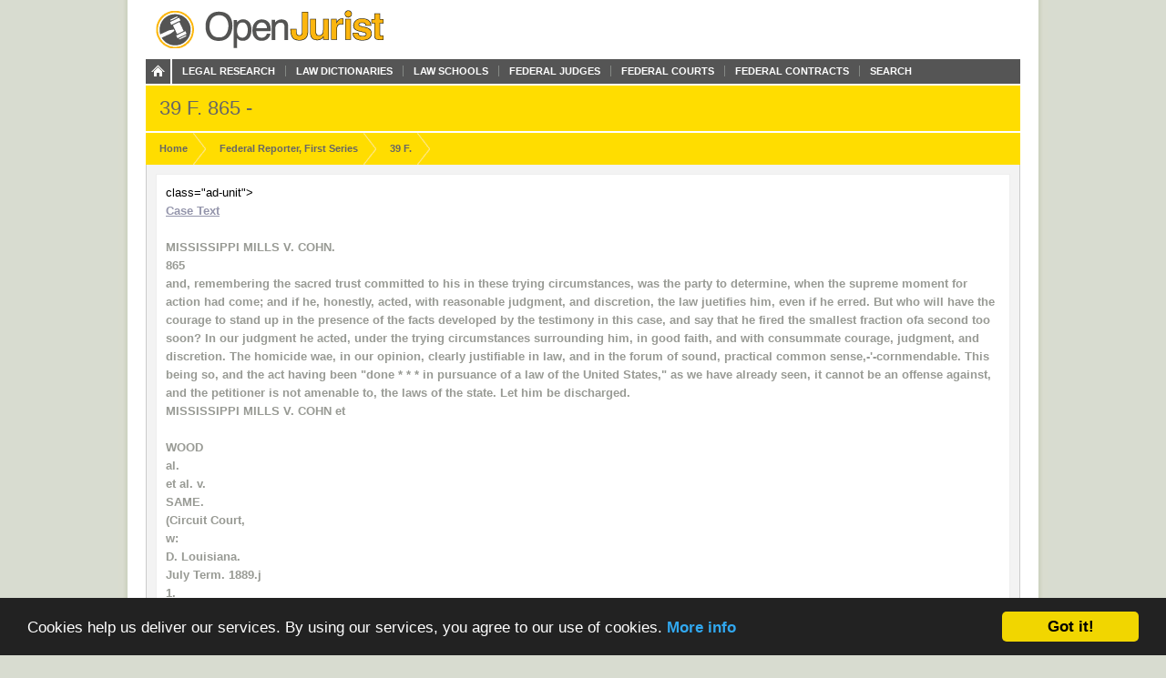

--- FILE ---
content_type: text/html; charset=utf-8
request_url: https://openjurist.org/39/f1d/865
body_size: 9162
content:
<!DOCTYPE html PUBLIC "-//W3C//DTD XHTML 1.0 Strict//EN" "http://www.w3.org/TR/xhtml1/DTD/xhtml1-strict.dtd">
<html xmlns="http://www.w3.org/1999/xhtml" xml:lang="en" lang="en" dir="ltr">
  <head>
<meta http-equiv="Content-Type" content="text/html; charset=utf-8" />
    
<link rel="shortcut icon" href="https://openjurist.org/sites/default/files/garland_favicon_1.png" type="image/x-icon" />
        <title>39 F1d 865 | OpenJurist</title>
    <link type="text/css" rel="stylesheet" media="all" href="https://openjurist.org/sites/default/files/css/css_d3ddb55372dd899675c8d3f4167cd250.css" />
<link type="text/css" rel="stylesheet" media="screen" href="https://openjurist.org/sites/default/files/css/css_eb036ca0eab73dd2122dcbf2ad93fd9d.css" />
<link type="text/css" rel="stylesheet" media="print" href="https://openjurist.org/sites/default/files/css/css_7f7fb392530f61cd01c556626eaacf10.css" />
  </head>
  <body  class="not-front not-logged-in page-node node-type-page no-sidebars" >
    
    
<div id="wrapper">  
  
  <div id='branding'><div class='limiter clear-block'>
    <span href="/" class='site-name'><a href="/"></a></span>        <div class="navigation clear-block">
<a class="home" href="/"></a>
    <ul class="menu"><li class="leaf first"><a href="/browse-open-jurist" title="Browse through the content on OpenJurist">Legal Research</a></li>
<li class="leaf"><a href="/law-dictionary" title="Black&#039;s and Ballentine&#039;s Law Dictionaries">Law Dictionaries</a></li>
<li class="leaf"><a href="/law-school" title="Accredited Law Schools of the United States">Law Schools</a></li>
<li class="leaf"><a href="/judge" title="">Federal Judges</a></li>
<li class="leaf"><a href="/us-court" title="Courts and their Judges">Federal Courts</a></li>
<li class="leaf"><a href="http://openjurist.org/gov" title="Contracts between the Federal Government and Vendors">Federal Contracts</a></li>
<li class="leaf last"><a href="/open-jurist-search-results" title="Search OpenJurist">Search</a></li>
</ul></div>    </div></div>

<div id="page-header">
        <div class='limiter clear-block'>
        <h1 class="page-name">
        39 F. 865 -        </h1>
    </div>
    </div>
<div id="breadcrumb-nav"><div class='limiter clear-block'><ol vocab="http://schema.org/" typeof="BreadcrumbList"><li class="breadcrumb-link" property="itemListElement" typeof="ListItem"><a href="/" class="breadcrumb-link-home" property="item" typeof="WebPage"><span property="name">Home</span></a><meta property="position" content="1"></li><li class="breadcrumb-link" property="itemListElement" typeof="ListItem"><a href="/f1d" class="breadcrumb-link-home" property="item" typeof="WebPage"><span property="name">Federal Reporter, First Series </span></a><meta property="position" content="2"></li><li class="breadcrumb-link" property="itemListElement" typeof="ListItem"><a href="/39/f1d" class="breadcrumb-link-home" property="item" typeof="WebPage"><span property="name"> 39 F.</span></a><meta property="position" content="3"></li></ol></div></div>
  <div id='page'><div class='limiter clear-block'>
        <div id='page-header' class='clear-block empty-region'></div>
        
    <div id='content' class='clear-block'>

<div  id="node-637018" class="node node-page">

  
      
    <h3 class='node-title clear-block'>
              39 F1d 865          </h3>
    
      <div class='node-content clear-block prose'>
       class="ad-unit"><!-- No active ads were found in t2069248,2069249 --></div><div <form name="links" id="links"><fieldset class=" collapsible collapsed"><legend>Case Text</legend><label><br />
<P><STRONG>MISSISSIPPI MILLS V. COHN.</STRONG></p>
<p><P>865</p>
<p><P>and, remembering the sacred trust committed to his in these trying circumstances, was the party to determine, when the supreme moment for action had come; and if he, honestly, acted, with reasonable judgment, and discretion, the law juetifies him, even if he erred. But who will have the courage to stand up in the presence of the facts developed by the testimony in this case, and say that he fired the smallest fraction ofa second too soon? In our judgment he acted, under the trying circumstances surrounding him, in good faith, and with consummate courage, judgment, and discretion. The homicide wae, in our opinion, clearly justifiable in law, and in the forum of sound, practical common sense,-'-cornmendable. This being so, and the act having been "done * * * in pursuance of a law of the United States," as we have already seen, it cannot be an offense against, and the petitioner is not amenable to, the laws of the state. Let him be discharged.</p>
<p><P>MISSISSIPPI MILLS V. COHN et<BR><br />
<STRONG>WOOD</STRONG></p>
<p><P>al.</p>
<p><P>et al. v.</p>
<p><P><STRONG>SAME.</STRONG></p>
<p><P>(Circuit Court,</p>
<p><P>w:</p>
<p><P>D. Louisiana.</p>
<p><P>July Term. 1889.j</p>
<p><P>1.</p>
<p><P><STRONG>COURTS-FEDERAL JURISDTCTIOK-SUITS BY ASSIGNEES.</STRONG></p>
<p><P>Complaiuants, as the assignees of a judgment obtained in the state court by a citizen of the same state as the defendant in the judgment, sue in equity proceeding, by way of a meditors' bill, to enforce said judgment against the insolvent debtor's property. Held, that the assignor could not have sued in original proceedings in this court, and that his assignees cannot do so, under the act of 1888.<br />
<STRONG>CREDITORS' BILL-ADEQUATE REMEDY AT LAW.</STRONG></p>
<p><P>2.</p>
<p><P>The allegations in the bill, and the evidence administered by complainants, show that the property which they seek to hold liable for their claims. other than that of the judgment mentioned. is the property. in law and in fact. of Cohn, their insolvent debtor; that title was taken in Mrs. Steinhardt's name for a fraudulent purpose. and Cohn's money paid for the property in question. Held that, if their allegations are true. they have an adequate remedy at law in an execution against the property, treating the sales to Mrs. Steinhardt as mere simulations; that no purpose is disclosed in the bill or evidence of complainants to present a cause for a revocatory action; that the pending suit is one in declaration of simulation. which involves title as between Cohn and Mrs. Steinhardt to the property sought to be subjected to Cohn's debts, and cannot be heard in equity. (Syllabu8 by the Court.)</p>
<p><P>In Equity. W. G. Wyly and John T. Lndeling, for complainants. C. J. Boatner and A. H. Leonard, for defendants.<br />
BOARMAN, J. These suits were consolidated for final hearing. Complainants are citizens, one of Mississippi, the other of Missouri. They are judgment crerlitors of S. Cohn, and are seeking in equity proceed-</p>
<p><P>v</p>
<p>FEDERAL' REPORTER,</p>
<p><P>vol. 39.</p>
<p><P>ings, by way of a creditors.' bill,' to subject certain property which they allege belongs to Cohn, an insolvent, to the payment of his creditors. An exception applying to both euits was filed. . The exception denies the jurisdiction of the the cause presented in either of the bills cannot be heard in equity; that complainants have adequate remedy at law. This exception was overruled, at a previous term, with the understanding suggested by the court, in consequence of the ambiin the language of the bills, that the exception would be considered again when the causes came on for final hearing: At a later time, in the suit of Wood &amp; Lee, an exception, applying only to that case, was filed by defendants, and assigned, by consent, to be disposed of in hearing the bill. In that exception is denied the jurisdiction of the court, whether in equity or at law, to hear or try that part of the bill which seeks to enforce the judgment assigned to complainant by Newman, a citizen of Louisiana. In this denial of jurisdiction, it is contended that the assignor could not have sued originally in this court to enforce his judgment, and for that reason his assignees cannot maintain this suit. The bill of Wood &amp; Lee, in addition to their claim against Cohn for merchandise sold to him, shows that they own, hold, and sue on a judgment against Cohn, a citizen of Louisiana, for $24,000, which was assigned to them by Newman, a citizen of Louisiana. The bill and answer clearly submit to this court an issue of law and fact, made up between complainants and defendants, as to the legality of the said judgment, and as to their right, in equity proceedings, under the charges of bill, to have certain property which they allege to he Cohn's subjected to the payment of the Newman judgment. It is contended by complainants that the purpose and scope of these suits is to subject an insolvent debtor's property to the payment of his creditors, and the court has jurisdiction of this suit, originally instituted here, to decree that the insolvent Cohn's property should be subjected to .the payment of the Newman judgment, assigned, as said judgment was,to complainants, as well as to any other judgments against Cohn. Under t1:1e proviso in the jurisdictional act of 1888, this contention is not well founded. The fact that the complainants are endeavoring to proceed against an insolvent in a creditors' bill does not enlarge the jurisdiction granted in the act. If Newman, a citizen of Louisiana, still held and owned the judgment, he could not enforce it in this court by original proceedings against Cohn, a citizen of the same state. It may be, as is contended for by complainants) if the Mississippi :Mills should succeed in their purpose to have Cohn)s property, which is the common pledge of his creditors, subjected, by final judgment, to the payment of his debts, that the owners of the Newman judgrrlent would have ample remedy, in equity, to secure substantial recognition and enforcement of the judgment, again&amp;t Cohn's property. But whatever may be the ultimate remedy of complainants as to this Newman judgment against Cohn, as beneficiaries in the effect oLa decree subjecting and holding the insolvent Cohn)s property for the payment of his creditors, it appears that complainants, the assignees of said judgment, are limited to such pro-</p>
<p>MISSISflIPfI MILI.S tl. COHN.</p>
<p><P>867</p>
<p><P>Newman, could hav El begun or in this court; and for. this Wood &amp; Lee's suit, as it relates to the Newmanj\ldgment,should 'bedismissed. The other charges therein will be disposed. ofin passing upon the exception in Mississippi case. In that case, as well as in the bill ofWood &amp; Lee, it is alleged, that a certain judgment, &middot;and certain sales, transfers, etc., of property, had by ants inter sese were fraudulent simulations. Quoting&middot; from the bill and brief of counselfor complainaJlts, it appears that the adjudications of the brick store and lots to Mrs. Steinhardt was a mere sham, to give an apparent title to ;Mrs. Steinhardt, while the said Simon Cohn continues. to be the real owner; ,,* *. * that Mrs. 8teinhardt never paid a dollar for said property, and that her pretended ownership is a simulation and fraud to shelter it from his creditors; * * * that all the sales to Mrs. Steinh.l}rdt were, in reality, purchased by Simon Cohn, arid the price of each and every sale was paid with money of Cohn's, and said property should be declared Cohn's, and subjected to the payment &lt;;&gt;f the judgments against him; * * * that the effect of said simulated and fraudulent acts has been to injure complainants, and to ecution of their said judgment against the property of S. Cohn; '" * * that all property standing in Mrs. Steinhardt's name, and all business carried on by Cohn under her name, is in fact Cohn's property." The allegations recited, show unmistakably that the property in question, though held in the name of Mrs. Steinhardt, i:3, in law and fact, the property of Cohn. They show, substantially, that the transfers and transactionsby which the property was taken and held in the name of Mrs. Steinhardt were caused,had, and entered into between and by the defendants for the purpose of fraudulently screening it from Cohn's creditors; that it was not intended by any of the defendants that the ownership of the property should be vested in anyone but Cohn, the notoriously insolvent debtor. Complainants conclude their allegations with the prayer that said sales, transfers, etc., be declared fraudulent simulations. They pray, further. that said property be declared to be the property of Cohn, and that it, in these proceedings, be subjected to the payment of his debts. It will be observed that the bills in no way affect the vendors of Mrs. Steinhardt. So far as they are concerned, her title to the property conveyed by them is complete, and she is the real owner thereof. What effect this fact would have in a revocatory action, brought in equity, need not now be discussed. The argumellt of complainants, in illustrating their allegations, and the evidence administered by them to show the nature and history of the sales, etc., to Mrs. Steinhardt, treat and consider Mrs. Steinhardt, not as the real owner of the property which is subject, in equity and law, to their claims or judgments, but they treat and consider her as a person interposed fraudulently by Cohn between himself and the several vendors who sold to Mrs. Steinhardt for the purpose of holding Cohn's property in her name, so that it cannot be reached by his creditors. While treating and considering her as just stated, they never for a moment cease to urge that the property is, in</p>
<p>868</p>
<p><P>FEDERAL REPdRTER,</p>
<p><P>vol.</p>
<p><P>39.</p>
<p><P>their belief, in .law and in fact owned by Cohn. In illustrating their opinion, belief, and contei1tion, they say that. Mrs. Steinhardt knew of Cohn's fraudulent purposes; thatthe money paidher vendors was Cohn's money, and she never intended or expected to be or become the owner of the property by reason of such sales to her; that the property became at once the property of Cohn, and is now subject to his debtors' rights therein. The allegations, though not free from ambiguities, show that the Mississippi Mills suit and the Wood &amp; Lee suit, so far as we are now considering the latter, do not present a suit in equity proceedings for the purpose of revoking or setting aside a real thing to a fraudulent sale, as to certain creditors of Cohn, and to subject the property therein sold to the payment of the insolvent's debts. Such a cause would be known in our state law as a revocatory action. On the contrary, the bills show that these allegations show cause for an action in declaration of simulation. If it be true that Cohn, notwithstanding the said purchases, transfers, etc., were ostensibly made by Mrs. Steinhardt, and the title of record is in her name, is the real owner of the property now sought to be subjected to the payment of Cohn's debts, the complainants have a wellknown and adequate remedy at law to make the property liable for their claims. The issues made up by the pleadings and evidence involve, fundamentally, the title to, or the real ownership of, the property in question. The complainants charge that Cohn, in fact and law, is the owner thereof. The defendants deny his ownership, and contend that the sales were real sales to Mrs. Steinhardt. Such issues are not determinable in this court, in equity proceedings. The complainants' bill is ambiguous in its language, but the evidence admitted from them shows no purpose on their part to avail themselves of the equitable remedy to cause or have a real sale set aside, and have the property therein administered and sold in equity proceedings, for the benefit of an insolvent debtor's creditors; because, or for the reason, or on 'the ground, that such property is held, claimed, or owned by the real vendee thereofin such a way, and under such circumstances, as, in equity, should subject it to the payment of claims against Cohn. In the view and purpose of complainant's charges, Cohn now owns the property, and they have not presented, or sought to present, such an action as should be heard in equity, and it is ordered that their suit be dismissed.</p>
<p>.IN RE SHANER.</p>
<p><P>869</p>
<p><P>In re</p>
<p><P><STRONG>SHANER.</STRONG></p>
<p><P>(G'ircuit Com&middot;t, W. D. Virginia.<BR><br />
1.<BR><br />
VIRGINIA COUPONs-FINES.</p>
<p><P>August 30, 1889.)</p>
<p><P>Virginia coupons, which by law are receivable in payment of all debts, fines, dues, and demands of the state, must be received ill payment of a fine imposed by a criminal court of the state.</p>
<p><P>2.</p>
<p><P>HABEAS CORPus-JlJRISDICTION.</p>
<p><P>Th.e federal courts have no jurisdiction to grant a habeas corpus upon petition alleging that the pri'soner is held under the capias of a state court issued upon a judgment that has been vacated.</p>
<p><P>Petition for Writ of Habeas Corpus. W. W. Larkin, for petitioner. RuIns A. Ayers, Atty. Gen., for respondent. BO!m, J. The petitioner states in his petition that he is a citizen of Virginia, residing in the city of Lynchburg, and that he is illegally held in a jail of that city by .Mat J. Day, the sergeant and jailer of that place; that he is so held on a capias, issued by the judge of the corporation court of said city, demanding payment of a fine of $200, and $4.5.50 costs, imposed upon him by that court for a common assault, of which he stands convicted therein. The petition alleges that Shaner has again and again tendered genuine coupons cut from the bonds of the state of Virginia, which coupons are receivable by law for payment of all debts, fines, dues, and demands of the state; and that his custodian has refused to receive them, as by law he ought, in payment thereof, which conduct on the part of the sergeant impairs the obligation of the contract heretofore made by the state with the holders of such tax-receivable coupons, and is in violation of the constitution of the United States. The return to the writ made by the sergeant admits the facts to be as stated, except that it not admit or deny the genuineness of the COUPOllS tendered. Primajacie the obligations ofihe state are genuine, and unless proof is 9ffered to the contrary they will be held to be so. This case represents no new feature. The court of appeals of Virginia having decided that a fine imposed by a criminal court of the state is a debt or demand due the state, a tender of coufor such fine must be received in payment pons made by law thereof. We have again and again so decided, and would be glad to know that such decision is accepted as a determined fact in future cases without the necessity of repeating it monthly at the expense of the state. From the fines imposed and the capias issued on the judgment set forth in his petition, the petitioner must be discharged, upon his leaving with the sergeant the coupons tendered. But the o:ergeant sets out in his return that he holds the prisoner upon two other writs of capias issued by the county court of Campbell county, and asks that the prisoner may be continued in jail on these for the fine imposed by said court, he having tendered no coupons in payme,nt</p>
<p>870-</p>
<p><P>REPORTEiI,</p>
<p><P>vol. 39.</p>
<p><P>thereof. The petitioner alleges that in these two cases last mentioned he has filed supersedeas bonds which vacate those judgments until another hearing can be had, and that the judge of Campbell county court has approved his or not asupfffsedeas bond is a substitute for a bail-bond when a motion for a new trial is pending or has been granted, or what effect it has under the criminal procedure in Virginia, is not'.a federal question. ,Writs ofhabeus corpus in the federal courts extend to no case except where a prisoner is in custody under or by authority of the United States, or in violation of its constitution or some lawmade,in pursuance thereof;' Shaner is to be discharged upon his petition here 'frain' the ' the sergeant under the capias by which he is held, because the state of Virginia contracted with him that she would receive such coupon in payment of her demands. Not to do so is to impair the obligation of her contract, which by the constitution of the United States, to whit)h she submitted as paramount law when she entered the Union, it is forbidden her to do. ',The other question has it of a federal character, and if the petition had included the writs of capias from Campbell county, which&middot; it does not, and those alone,we should have had no jurisdiction in the matter. The prisoner is dischal1ged from custody under the writs of capias for fines where he has tendered coupons in payment, and the sergeant will hold him, so far as this jurisdiction is concerned, under the writs he holds from the court of Campbell county. And the costs are upon the defendant.</p>
<p><P><STRONG>SKINNER</STRONG></p>
<p><P>v.</p>
<p><P><STRONG>VULCAN IRON-\VORKS.</STRONG></p>
<p><P>Cuurt, E. D. illinQis. July 22, 1889.)<BR><br />
<STRONG>PATENTS FOR</STRONG></p>
<p><P>Where a decree has. been rendered in a suit for infringement of letters pat&middot; ent. awarding an injunction and an accounting, on a reference to a master to compute the damages, the question of the validity of the claims of complain&middot; ant's patent alleged to have been infringed cannot be considered.</p>
<p><P>In Equity. Bill for injunction. Coburn &amp;; Thacher, for complainant. Olfield &amp;; Towle, for defendant.<br />
BLODGETT, J., (orally.) This is a bill for an injunction and accounting by reason of the alleged infringement of letters patent No. 185,458, granted to in December, 1876, for a "steam pile-driver," and, patent No. 273,904, on the same subject, granted to the complainant on the 13th of March, 1883. The case was heard on pleadings and proofs, and a decree rendered, awarding to the complainant an injunction and an accounting. The ease went to a master for an accounting,</p>
<p></label></fieldset></form>
<p><embed src='http://openjurist.net/f1d/0039.f1.0865.pdf.swf' height='600px' width='100%' /></p>
    </div>
  
  </div>


<div style="clear:both"></div></div>
    
        <div id='page-left' class='clear-block empty-region'></div>
        
        <div id='page-right' class='clear-block empty-region'></div>
        
        <div id='page-footer' class='clear-block empty-region'></div>
    
  </div></div>
    <div id="top-footer" class='clear-block'>
        </div>
<div id="breadcrumb-footer"><div class='limiter clear-block'><ol vocab="http://schema.org/" typeof="BreadcrumbList"><li class="breadcrumb-link" property="itemListElement" typeof="ListItem"><a href="/" class="breadcrumb-link-home" property="item" typeof="WebPage"><span property="name">Home</span></a><meta property="position" content="1"></li><li class="breadcrumb-link" property="itemListElement" typeof="ListItem"><a href="/f1d" class="breadcrumb-link-home" property="item" typeof="WebPage"><span property="name">Federal Reporter, First Series </span></a><meta property="position" content="2"></li><li class="breadcrumb-link" property="itemListElement" typeof="ListItem"><a href="/39/f1d" class="breadcrumb-link-home" property="item" typeof="WebPage"><span property="name"> 39 F.</span></a><meta property="position" content="3"></li></ol></div></div>
  <div id="footer"><div class='limiter clear-block'>
    <div id="block-block-20" class="block block-block">
<div class="block-content clear-block">

  <div class="content">
    <p><a href="/"><br />
<div class="footer_logo"></div>
<p></a></p>
<div class="right">
<ul>
<li><a href="/">Home</a></li>
<li><a href="/browse-openjurist">Legal Research</a></li>
<li><a href="/law-dictionary">Law Dictionary</a></li>
<li><a href="/law-school">Law Schools</a></li>
<li><a href="/judge">Federal Judges</a></li>
<li><a href="/us-court">Federal Courts</a></li>
<li><a href="/terms-of-use">Terms of Use</a></li>
</ul>
</div>
  </div>
</div>
</div>
<div id="block-block-5" class="block block-block">
<div class="block-content clear-block">

  <div class="content">
    <!-- Google tag (gtag.js) --><!-- Google tag (gtag.js) --><script async src="https://www.googletagmanager.com/gtag/js?id=G-C5V3L104WS"></script><script>
  window.dataLayer = window.dataLayer || [];
  function gtag(){dataLayer.push(arguments);}
  gtag('js', new Date());

  gtag('config', 'G-C5V3L104WS');
</script>  </div>
</div>
</div>
<div id="block-block-63" class="block block-block">
<div class="block-content clear-block">

  <div class="content">
    <p><meta name="viewport" content="width=device-width, height=device-height, initial-scale=1.0, minimum-scale=1.0, maximum-scale=1.0, user-scalable=yes" /></p>
  </div>
</div>
</div>
      </div></div>

</div>
  <!-- moved here from HEAD as an optimization... -->
  <script type="text/javascript" src="https://openjurist.org/sites/default/files/js/js_f9b0c7f5eb6b1acd16d6a076d01ad9d9.jsmin.js"></script>
<script type="text/javascript">
<!--//--><![CDATA[//><!--
jQuery.extend(Drupal.settings, {"basePath":"\/","mobile_subdomain":{"redirect_url":"https:\/\/m.openjurist.org\/39\/f1d\/865","regex_statement":"(android|bb\\d+|meego).+mobile|avantgo|bada\\\/|blackberry|blazer|compal|elaine|fennec|hiptop|iemobile|ip(hone|od)|iris|kindle|lge |maemo|midp|mmp|netfront|opera m(ob|in)i|palm( os)?|phone|p(ixi|re)\\\/|plucker|pocket|psp|series(4|6)0|symbian|treo|up\\.(browser|link)|vodafone|wap|windows (ce|phone)|xda|xiino"},"cron":{"basePath":"\/poormanscron","runNext":1764195336}});
//--><!]]>
</script>
  <!-- Begin Cookie Consent plugin by Silktide - http://silktide.com/cookieconsent -->
<script type="text/javascript">
    window.cookieconsent_options = {"message":"Cookies help us deliver our services. By using our services, you agree to our use of cookies.","dismiss":"Got it!","learnMore":"More info","link":"http://openjurist.org/terms-of-use","theme":"dark-bottom"};
</script>

<script type="text/javascript" src="//cdnjs.cloudflare.com/ajax/libs/cookieconsent2/1.0.9/cookieconsent.min.js"></script>
<!-- End Cookie Consent plugin -->

<script defer src="https://static.cloudflareinsights.com/beacon.min.js/vcd15cbe7772f49c399c6a5babf22c1241717689176015" integrity="sha512-ZpsOmlRQV6y907TI0dKBHq9Md29nnaEIPlkf84rnaERnq6zvWvPUqr2ft8M1aS28oN72PdrCzSjY4U6VaAw1EQ==" data-cf-beacon='{"version":"2024.11.0","token":"88e43a6ec0ce4c40a7593a32a2db2563","r":1,"server_timing":{"name":{"cfCacheStatus":true,"cfEdge":true,"cfExtPri":true,"cfL4":true,"cfOrigin":true,"cfSpeedBrain":true},"location_startswith":null}}' crossorigin="anonymous"></script>
</body>
</html>
